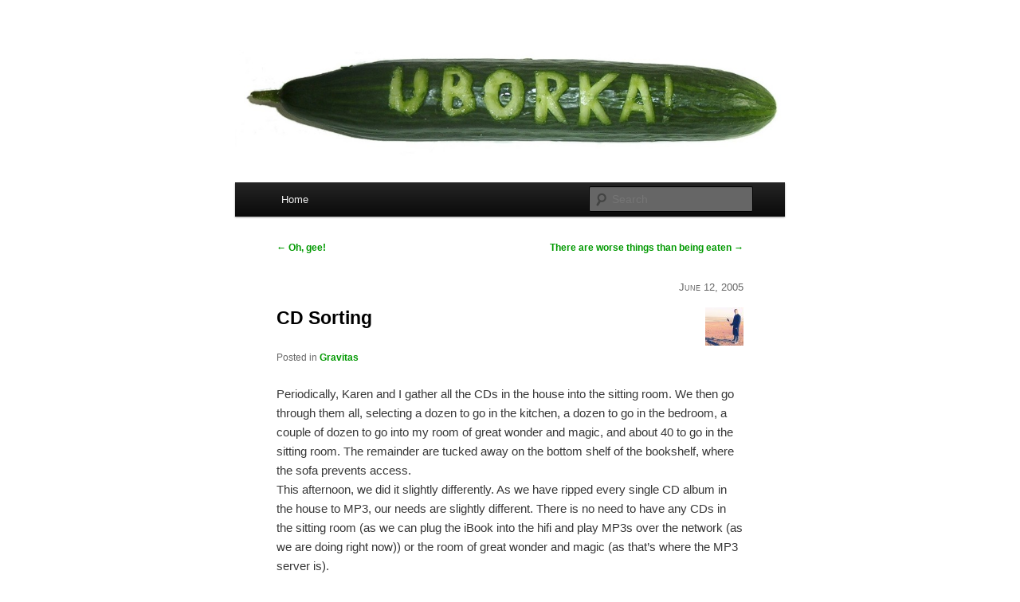

--- FILE ---
content_type: text/css
request_url: https://uborka.nu/wp/wp-content/themes/uborka/style.css?ver=20190507
body_size: 2656
content:
/*
Theme Name: Uborka
Theme URI: http://uborka.nu/
Description: Uborka theme (based on twentyeleven)
Author: Pete
Author URI: http://pete.nu/
Template: twentyeleven
Version: 0.1.0
*/

@import url('../twentyeleven/style.css');

.uborka-date {
 font-size: small; 
 text-align: right;
 color: #666;
 font-variant: small-caps; 
}

.uborka-recent-comments {
 font-size: x-small; 
 color: #666; 
 margin-bottom:25px;
 line-height: 160%;
 padding:10px;
 margin-left: 30px;
 background-color: #cfc;
 border-top: 3px solid #090;
 border-bottom: 3px solid #090;
 list-style-type: none;
}

/* Get rid of line under each article */
article {
 border-bottom: 0 !important;
}

/* And get rid of silly huge padding at the top */
.post {
 padding-top: 0 !important;
}

#content nav a {
 line-height: 1em !important;
}

header#branding {
 border: 0 !important;
}

/* Fix authoricon location */
h1 {
 padding-right: 0 !important;
 font-size: 1.5em !important;
 line-height: 120% !important;
}

.edit-link a {
 position: relative !important;
}

#nav-single {
 float: none !important;
 text-align: center !important;
}

#comments {
 margin-left: 50px !important;
 margin-right: 50px !important;
}

.commentlist {
 background: #cfc;
 border-top: 3px solid #090 !important;
 border-bottom: 3px solid #090 !important;
 border-left: 5px solid #cfc !important;
 border-right: 5px solid #cfc !important;
}

#comments ol li {
 margin-bottom: 0 !important;
}

#comments ol li .comment-content {
 margin-right: 0 !important;
}

#respond {
 background: #cfc !important;
 border: 0 !important;
 margin-right: 0 !important;
 width: 92% !important;
}

.commentlist > li:before {
 content: none !important;
}

.comment {
 padding: 10px !important;
 padding-top: 3px !important;
 background: none !important;
 border: none !important;
 color:#666 !important;
 font-size:0.9em !important;
 font-weight:normal !important;
 line-height:120% !important;
 margin-left: 0 !important;
}

.pingback {
 font-size: 0.8em !important;
}

.comment-author-karen .comment .comment-content {
 color: #633 !important;
}

.comment-author-pete .comment .comment-content {
 color: #336 !important;
}

.comment-author-pete, .comment-author-karen, .comment-author-donkey {
 background-color: #dfd !important;
}

.entry-header .comments-link a {
   right: -55px !important;
}

.comment-gravatar { position: absolute; right: -120px; }
#comments ol li:hover .comment-gravatar { visibility: visible !important; }



#comments-title { visibility: hidden; height: 0; }


#site-generator { padding: 0.5em; }

#submit { z-index: 99999; }

.post { margin-bottom: 0px !important }

.singular .entry-header .entry-meta {
 position: relative; /* I think that some swine changed something in the parent theme that broke my design! */
}